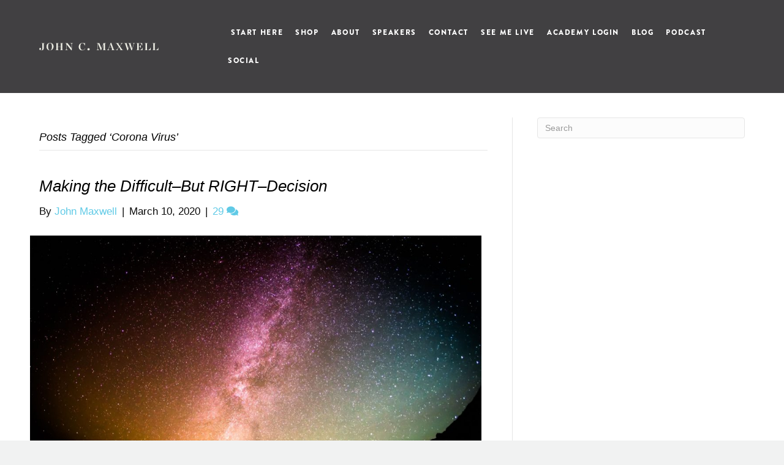

--- FILE ---
content_type: image/svg+xml
request_url: https://www.johnmaxwell.com/wp-content/uploads/2018/07/jm-logo-light.svg
body_size: 1168
content:
<svg version="1.1" id="Layer_1" xmlns="http://www.w3.org/2000/svg" xmlns:xlink="http://www.w3.org/1999/xlink" x="0px" y="0px"
	 width="195.2px" height="12.5px" viewBox="0 0 195.2 12.5" style="enable-background:new 0 0 195.2 12.5;" xml:space="preserve">
<style type="text/css">
	.st0{fill:#EBEBE2;}
</style>
<g>
	<path class="st0" d="M0,9.9C0,9,0.7,8.3,1.5,8.3c0.8,0,1.4,0.6,1.4,1.4c0,0.8-0.6,1.5-1.6,1.6C1.7,11.6,2.3,12,3,12
		c1.4,0,2-1,2-3.3V1.6c0-0.7-0.4-0.9-1.8-1V0.4h5.9v0.2c-1.3,0.1-1.7,0.3-1.7,1v6.8c0,2.7-1.3,4-3.9,4C1.1,12.4,0,11.3,0,9.9z"/>
	<path class="st0" d="M11.8,6.2c0-3.7,2.6-6.2,5.8-6.2c3.3,0,5.8,2.4,5.8,6.1c0,3.7-2.6,6.2-5.8,6.2C14.3,12.4,11.8,10,11.8,6.2z
		 M20.7,6.2c0-4.2-1.2-5.8-3.2-5.8c-2,0-3,1.6-3,5.8c0,4.2,1.2,5.8,3.2,5.8C19.7,12,20.7,10.4,20.7,6.2z"/>
	<path class="st0" d="M26.3,11.8c1.4,0,1.7-0.3,1.7-1V1.5c0-0.6-0.4-0.9-1.7-1V0.4h5.8v0.2c-1.2,0.1-1.6,0.3-1.6,1v4.3h4.7V1.5
		c0-0.7-0.4-0.9-1.6-1V0.4h5.8v0.2c-1.4,0.1-1.7,0.3-1.7,1v9.3c0,0.7,0.3,0.9,1.7,1v0.2h-5.8v-0.2c1.2,0,1.6-0.3,1.6-1V6.2h-4.7v4.7
		c0,0.7,0.4,0.9,1.6,1v0.2h-5.8V11.8z"/>
	<path class="st0" d="M44.7,2.5L44.7,2.5l0,6.7c0,1.7,0.5,2.4,2.3,2.6v0.2h-4.7v-0.2c1.6-0.2,2.1-0.9,2.1-2.6V2.5
		c0-1-0.6-1.9-2.1-1.9V0.4h4l6.5,8.4h0V3.2c0-1.7-0.6-2.4-2.3-2.6V0.4h4.8v0.2c-1.6,0.2-2,1-2,2.6v9.1h-0.8L44.7,2.5z"/>
	<path class="st0" d="M64.6,6.4c0-3.9,2.9-6.3,6.3-6.3c1.2,0,2.3,0.3,3.1,0.8L74.7,0h0.2v4.4h-0.3c-1.1-2.5-2.2-3.9-4.1-3.9
		s-3.3,1.9-3.3,5.7c0,3.8,1.8,5.6,3.9,5.6c1.8,0,3.1-1,3.9-2.7l0.3,0.2c-0.7,1.6-2.2,3.2-5,3.2C66.8,12.4,64.6,10.1,64.6,6.4z"/>
	<path class="st0" d="M78.8,10.6c0-1,0.8-1.9,1.9-1.9s1.9,0.8,1.9,1.9c0,1-0.9,1.9-2,1.9C79.6,12.5,78.8,11.6,78.8,10.6z"/>
	<path class="st0" d="M93.7,11.8c1.6-0.2,2.1-0.9,2.1-2.6V2.4c0-1-0.6-1.8-2.1-1.8V0.4h4.7l3.5,8.6h0.1l3.2-8.6h4.3v0.2
		c-1.4,0.1-1.7,0.3-1.7,1v9.3c0,0.6,0.3,0.9,1.7,1v0.2h-5.8v-0.2c1.2,0,1.6-0.3,1.6-1V1.5h-0.1l-3.9,10.6h-0.6L96.3,1.5h-0.1v7.7
		c0,1.7,0.5,2.4,2.2,2.6v0.2h-4.7V11.8z"/>
	<path class="st0" d="M118.4,7.6h-3.9l-0.6,1.5c-0.7,1.8-0.4,2.5,1.1,2.7v0.2h-4v-0.2c1.1-0.3,1.7-1,2.4-2.7l3.5-9h1.1l3.8,10.3
		c0.4,1,0.6,1.2,1.9,1.4v0.2h-6v-0.2c1.6-0.1,1.9-0.4,1.6-1.3L118.4,7.6z M118.2,7.3l-1.7-4.9h-0.1l-1.8,4.9H118.2z"/>
	<path class="st0" d="M133.7,2.7c0.9-1.2,0.7-2-0.8-2.1V0.4h4.3v0.2c-1.3,0.2-2,0.8-3.4,2.6l-1.7,2.3l3.3,5c0.6,0.9,0.9,1.2,2.3,1.4
		v0.2h-6v-0.2c1.4-0.1,1.6-0.5,1.1-1.4L130.6,7l-2,2.8c-0.9,1.2-0.7,2,0.7,2.1v0.2H125v-0.2c1.4-0.2,2-0.7,3.4-2.6l1.9-2.6l-3-4.6
		c-0.6-0.9-0.9-1.2-2.3-1.4V0.4h5.9v0.2c-1.4,0.1-1.6,0.5-1.1,1.4l2,3.2L133.7,2.7z"/>
	<path class="st0" d="M147.3,2.3c-0.4-1.2-0.7-1.6-1.8-1.7V0.4h5.5v0.2c-1.4,0.1-1.6,0.4-1.3,1.4l2.4,7.2h0.1l2-6.3
		c0.5-1.4,0.1-2-1.2-2.3V0.4h3.9v0.2c-1.3,0.2-1.8,0.8-2.4,2.7l-2.8,9h-0.9l-2.8-8.2l-2.9,8.2h-0.9l-3.3-10
		c-0.4-1.1-0.7-1.5-1.9-1.7V0.4h5.6v0.2c-1.3,0.1-1.5,0.5-1.2,1.4l2.3,7.2h0.1l2.1-5.7L147.3,2.3z"/>
	<path class="st0" d="M158.7,11.8c1.4,0,1.7-0.3,1.7-1V1.6c0-0.6-0.4-0.9-1.7-1V0.4h10l0,4l-0.3,0c-1.2-2.6-1.8-3.7-3.9-3.7h-1.7
		v5.2h0.7c1.3,0,2.1-0.6,2.6-2.3h0.2v4.9h-0.2c-0.5-1.7-1.2-2.3-2.6-2.3h-0.7v5.6h1.7c2.4,0,3.2-1,4.4-3.9l0.3,0l-0.1,4.2h-10.5
		V11.8z"/>
	<path class="st0" d="M172.3,11.8c1.4,0,1.7-0.3,1.7-1V1.6c0-0.6-0.4-0.9-1.7-1V0.4h5.9v0.2c-1.5,0.1-1.7,0.3-1.7,1v10.2h1
		c2.4,0,3.3-0.9,4.7-4l0.3,0l-0.2,4.3h-10V11.8z"/>
	<path class="st0" d="M185.1,11.8c1.4,0,1.7-0.3,1.7-1V1.6c0-0.6-0.4-0.9-1.7-1V0.4h5.9v0.2c-1.5,0.1-1.7,0.3-1.7,1v10.2h1
		c2.4,0,3.3-0.9,4.7-4l0.3,0l-0.2,4.3h-10V11.8z"/>
</g>
</svg>


--- FILE ---
content_type: text/javascript; charset=utf-8
request_url: https://www.johnmaxwellacademy.com/forms/544857/embed.js
body_size: 947
content:
(function() {
  // write the form
  document.write("<link href=\'//fonts.googleapis.com/css?family=Open+Sans:400,700\' rel=\'stylesheet\' type=\'text/css\'>\n<link rel=\"stylesheet\" href=\"https://kajabi-app-assets.kajabi-cdn.com/assets/form_embed-86c7521dc7acadef8d99e197de2254b9aa81274569ca6ca534de8e1dac7bc3a7.css\" media=\"all\" />\n<script src=\"https://kajabi-app-assets.kajabi-cdn.com/assets/form_embed-078db9fbd605f88cacf4be4e946422176a701acc2cd5302f65edd45a886797a1.js\"><\/script>\n\n<div id=\"kajabi-form\" class=\"kajabi-form--inline\">\n  <form data-parsley-validate=\"true\" data-kjb-disable-on-submit=\"true\" action=\"https://www.johnmaxwellacademy.com/forms/544857/form_submissions\" accept-charset=\"UTF-8\" method=\"post\"><input name=\"utf8\" type=\"hidden\" value=\"&#x2713;\" autocomplete=\"off\" /><input type=\"hidden\" name=\"authenticity_token\" value=\"uOwb/kS0QFvnQZIkIsAm1ZrBNDe/WhXczzjiijAgvLZGuDiD+PadQGaKqDyJkZLAAB1RJ80r80Fhf7DSlGNsAg==\" autocomplete=\"off\" />\n      <style id=\"form-embed-style\" type=\"text/css\">\n      #kajabi-form .kajabi-form__btn {\n        color: #ffffff;\n        background-color: #000000 !important;\n      }\n      #kajabi-form .kajabi-form__btn:not(.kajabi-form__btn--disabled):hover {\n        background-color: #000000;\n      }\n\n  <\/style>\n\n\n<div class=\"kajabi-form__content\">\n  <div class=\"kajabi-form__title\"> ¿Quieres más información?<\/div>\n  <div class=\"kajabi-form__subtitle\">\n    <p style=\"text-align: center;\">Ingrese su nombre y correo electrónico a continuación y le enviaremos actualizaciones.<\/p>\n  <\/div>\n  <fieldset>\n      <div class=\"text-field kajabi-form__form-item\"><input type=\"text\" name=\"form_submission[custom_36]\" id=\"form_submission_custom_36\" value=\"\" required=\"required\" placeholder=\"Nombre\" /><\/div>\n      <div class=\"email-field kajabi-form__form-item\"><input required=\"required\" placeholder=\"Email \" type=\"email\" name=\"form_submission[email]\" id=\"form_submission_email\" /><\/div>\n      <button class=\"kajabi-form__btn kajabi-form__btn--block-mobile\" type=\"submit\"> Suscribir<\/button>\n  <\/fieldset>\n<\/div>\n\n<\/form><\/div>\n");
})();


--- FILE ---
content_type: text/plain
request_url: https://www.google-analytics.com/j/collect?v=1&_v=j102&a=246921214&t=pageview&_s=1&dl=https%3A%2F%2Fwww.johnmaxwell.com%2Fblog%2Ftag%2Fcorona-virus%2F&ul=en-us%40posix&dt=Corona%20Virus%20Archives%20-%20John%20Maxwell&sr=1280x720&vp=1280x720&_u=IEBAAEABAAAAACAAI~&jid=650967700&gjid=2139404975&cid=467299803.1769084530&tid=UA-120615876-1&_gid=1782926156.1769084530&_r=1&_slc=1&z=1637367223
body_size: -450
content:
2,cG-VWMMYSBDWN